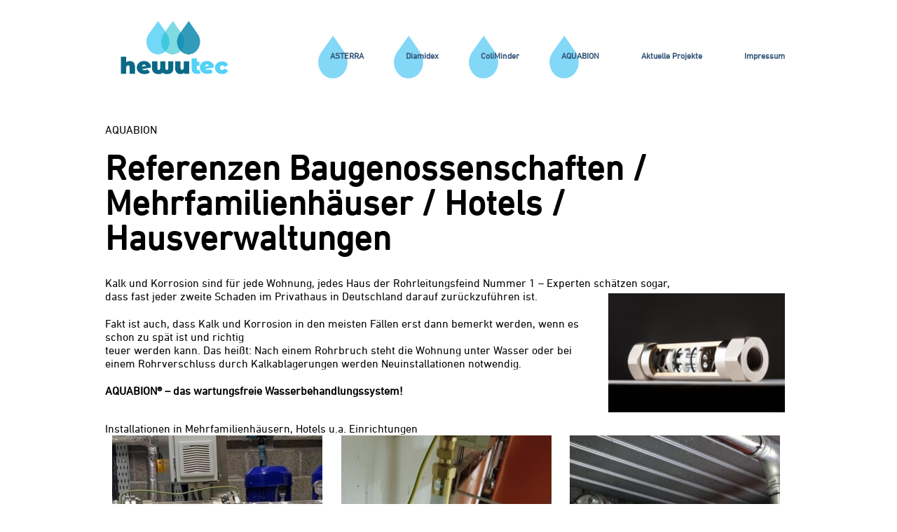

--- FILE ---
content_type: text/html; charset=UTF-8
request_url: https://hewu-tec.de/referenzen/aquabion/baugenossenschaften/
body_size: 31793
content:
<!DOCTYPE html>
<html lang="en">
<head>
	<meta charset="UTF-8">
	<meta http-equiv="X-UA-Compatible" content="IE=edge">
	<meta name='viewport' content='width=device-width, initial-scale=1, maximum-scale=1, user-scalable=no' /> 
	
	<meta name='robots' content='index, follow, max-image-preview:large, max-snippet:-1, max-video-preview:-1' />
	<style>img:is([sizes="auto" i], [sizes^="auto," i]) { contain-intrinsic-size: 3000px 1500px }</style>
	
	<!-- This site is optimized with the Yoast SEO plugin v26.8 - https://yoast.com/product/yoast-seo-wordpress/ -->
	<title>Kalk- und Korrosionsschutz in der Wohnungswirtschaft - Referenzen - Hewutec</title>
	<meta name="description" content="Beispiele von installierten AQUABION in der Wohnungswirtschaft. Schutz des Kaltwassersystems bzw. des Warmwasserspeichersystems." />
	<link rel="canonical" href="https://hewu-tec.de/referenzen/aquabion/baugenossenschaften/" />
	<meta property="og:locale" content="de_DE" />
	<meta property="og:type" content="article" />
	<meta property="og:title" content="Kalk- und Korrosionsschutz in der Wohnungswirtschaft - Referenzen - Hewutec" />
	<meta property="og:description" content="Beispiele von installierten AQUABION in der Wohnungswirtschaft. Schutz des Kaltwassersystems bzw. des Warmwasserspeichersystems." />
	<meta property="og:url" content="https://hewu-tec.de/referenzen/aquabion/baugenossenschaften/" />
	<meta property="og:site_name" content="Hewutec" />
	<meta property="article:modified_time" content="2024-11-17T16:15:40+00:00" />
	<meta property="og:image" content="https://hewu-tec.de/wp-content/uploads/2021/10/aquabion-300x198.png" />
	<meta name="twitter:card" content="summary_large_image" />
	<meta name="twitter:label1" content="Geschätzte Lesezeit" />
	<meta name="twitter:data1" content="4 Minuten" />
	<script type="application/ld+json" class="yoast-schema-graph">{"@context":"https://schema.org","@graph":[{"@type":"WebPage","@id":"https://hewu-tec.de/referenzen/aquabion/baugenossenschaften/","url":"https://hewu-tec.de/referenzen/aquabion/baugenossenschaften/","name":"Kalk- und Korrosionsschutz in der Wohnungswirtschaft - Referenzen - Hewutec","isPartOf":{"@id":"https://hewu-tec.de/#website"},"primaryImageOfPage":{"@id":"https://hewu-tec.de/referenzen/aquabion/baugenossenschaften/#primaryimage"},"image":{"@id":"https://hewu-tec.de/referenzen/aquabion/baugenossenschaften/#primaryimage"},"thumbnailUrl":"https://hewu-tec.de/wp-content/uploads/2021/10/aquabion-300x198.png","datePublished":"2022-02-18T10:31:50+00:00","dateModified":"2024-11-17T16:15:40+00:00","description":"Beispiele von installierten AQUABION in der Wohnungswirtschaft. Schutz des Kaltwassersystems bzw. des Warmwasserspeichersystems.","breadcrumb":{"@id":"https://hewu-tec.de/referenzen/aquabion/baugenossenschaften/#breadcrumb"},"inLanguage":"de","potentialAction":[{"@type":"ReadAction","target":["https://hewu-tec.de/referenzen/aquabion/baugenossenschaften/"]}]},{"@type":"ImageObject","inLanguage":"de","@id":"https://hewu-tec.de/referenzen/aquabion/baugenossenschaften/#primaryimage","url":"https://hewu-tec.de/wp-content/uploads/2021/10/aquabion.png","contentUrl":"https://hewu-tec.de/wp-content/uploads/2021/10/aquabion.png","width":498,"height":329},{"@type":"BreadcrumbList","@id":"https://hewu-tec.de/referenzen/aquabion/baugenossenschaften/#breadcrumb","itemListElement":[{"@type":"ListItem","position":1,"name":"Startseite","item":"https://hewu-tec.de/"},{"@type":"ListItem","position":2,"name":"Referenzen","item":"https://hewu-tec.de/referenzen/"},{"@type":"ListItem","position":3,"name":"AQUABION","item":"https://hewu-tec.de/referenzen/aquabion/"},{"@type":"ListItem","position":4,"name":"AQUABION/Referenzen/Aquabion/Baugenossenschaften"}]},{"@type":"WebSite","@id":"https://hewu-tec.de/#website","url":"https://hewu-tec.de/","name":"Hewutec","description":"Umweltfreundliche Wassertechnologien","publisher":{"@id":"https://hewu-tec.de/#organization"},"potentialAction":[{"@type":"SearchAction","target":{"@type":"EntryPoint","urlTemplate":"https://hewu-tec.de/?s={search_term_string}"},"query-input":{"@type":"PropertyValueSpecification","valueRequired":true,"valueName":"search_term_string"}}],"inLanguage":"de"},{"@type":"Organization","@id":"https://hewu-tec.de/#organization","name":"Hewutec","url":"https://hewu-tec.de/","logo":{"@type":"ImageObject","inLanguage":"de","@id":"https://hewu-tec.de/#/schema/logo/image/","url":"https://hewu-tec.de/wp-content/uploads/2021/07/Group-1101@2x.svg","contentUrl":"https://hewu-tec.de/wp-content/uploads/2021/07/Group-1101@2x.svg","width":800,"height":345,"caption":"Hewutec"},"image":{"@id":"https://hewu-tec.de/#/schema/logo/image/"},"sameAs":["https://www.hewu-tec.de"]}]}</script>
	<!-- / Yoast SEO plugin. -->


<link rel='dns-prefetch' href='//code.jquery.com' />
<link rel='dns-prefetch' href='//www.googletagmanager.com' />
<link rel='dns-prefetch' href='//fonts.googleapis.com' />
<link rel='dns-prefetch' href='//use.fontawesome.com' />
<script type="text/javascript">
/* <![CDATA[ */
window._wpemojiSettings = {"baseUrl":"https:\/\/s.w.org\/images\/core\/emoji\/16.0.1\/72x72\/","ext":".png","svgUrl":"https:\/\/s.w.org\/images\/core\/emoji\/16.0.1\/svg\/","svgExt":".svg","source":{"concatemoji":"https:\/\/hewu-tec.de\/wp-includes\/js\/wp-emoji-release.min.js?ver=7e1dd35dbb883ae5c160a99e19c5850f"}};
/*! This file is auto-generated */
!function(s,n){var o,i,e;function c(e){try{var t={supportTests:e,timestamp:(new Date).valueOf()};sessionStorage.setItem(o,JSON.stringify(t))}catch(e){}}function p(e,t,n){e.clearRect(0,0,e.canvas.width,e.canvas.height),e.fillText(t,0,0);var t=new Uint32Array(e.getImageData(0,0,e.canvas.width,e.canvas.height).data),a=(e.clearRect(0,0,e.canvas.width,e.canvas.height),e.fillText(n,0,0),new Uint32Array(e.getImageData(0,0,e.canvas.width,e.canvas.height).data));return t.every(function(e,t){return e===a[t]})}function u(e,t){e.clearRect(0,0,e.canvas.width,e.canvas.height),e.fillText(t,0,0);for(var n=e.getImageData(16,16,1,1),a=0;a<n.data.length;a++)if(0!==n.data[a])return!1;return!0}function f(e,t,n,a){switch(t){case"flag":return n(e,"\ud83c\udff3\ufe0f\u200d\u26a7\ufe0f","\ud83c\udff3\ufe0f\u200b\u26a7\ufe0f")?!1:!n(e,"\ud83c\udde8\ud83c\uddf6","\ud83c\udde8\u200b\ud83c\uddf6")&&!n(e,"\ud83c\udff4\udb40\udc67\udb40\udc62\udb40\udc65\udb40\udc6e\udb40\udc67\udb40\udc7f","\ud83c\udff4\u200b\udb40\udc67\u200b\udb40\udc62\u200b\udb40\udc65\u200b\udb40\udc6e\u200b\udb40\udc67\u200b\udb40\udc7f");case"emoji":return!a(e,"\ud83e\udedf")}return!1}function g(e,t,n,a){var r="undefined"!=typeof WorkerGlobalScope&&self instanceof WorkerGlobalScope?new OffscreenCanvas(300,150):s.createElement("canvas"),o=r.getContext("2d",{willReadFrequently:!0}),i=(o.textBaseline="top",o.font="600 32px Arial",{});return e.forEach(function(e){i[e]=t(o,e,n,a)}),i}function t(e){var t=s.createElement("script");t.src=e,t.defer=!0,s.head.appendChild(t)}"undefined"!=typeof Promise&&(o="wpEmojiSettingsSupports",i=["flag","emoji"],n.supports={everything:!0,everythingExceptFlag:!0},e=new Promise(function(e){s.addEventListener("DOMContentLoaded",e,{once:!0})}),new Promise(function(t){var n=function(){try{var e=JSON.parse(sessionStorage.getItem(o));if("object"==typeof e&&"number"==typeof e.timestamp&&(new Date).valueOf()<e.timestamp+604800&&"object"==typeof e.supportTests)return e.supportTests}catch(e){}return null}();if(!n){if("undefined"!=typeof Worker&&"undefined"!=typeof OffscreenCanvas&&"undefined"!=typeof URL&&URL.createObjectURL&&"undefined"!=typeof Blob)try{var e="postMessage("+g.toString()+"("+[JSON.stringify(i),f.toString(),p.toString(),u.toString()].join(",")+"));",a=new Blob([e],{type:"text/javascript"}),r=new Worker(URL.createObjectURL(a),{name:"wpTestEmojiSupports"});return void(r.onmessage=function(e){c(n=e.data),r.terminate(),t(n)})}catch(e){}c(n=g(i,f,p,u))}t(n)}).then(function(e){for(var t in e)n.supports[t]=e[t],n.supports.everything=n.supports.everything&&n.supports[t],"flag"!==t&&(n.supports.everythingExceptFlag=n.supports.everythingExceptFlag&&n.supports[t]);n.supports.everythingExceptFlag=n.supports.everythingExceptFlag&&!n.supports.flag,n.DOMReady=!1,n.readyCallback=function(){n.DOMReady=!0}}).then(function(){return e}).then(function(){var e;n.supports.everything||(n.readyCallback(),(e=n.source||{}).concatemoji?t(e.concatemoji):e.wpemoji&&e.twemoji&&(t(e.twemoji),t(e.wpemoji)))}))}((window,document),window._wpemojiSettings);
/* ]]> */
</script>
<style id='wp-emoji-styles-inline-css' type='text/css'>

	img.wp-smiley, img.emoji {
		display: inline !important;
		border: none !important;
		box-shadow: none !important;
		height: 1em !important;
		width: 1em !important;
		margin: 0 0.07em !important;
		vertical-align: -0.1em !important;
		background: none !important;
		padding: 0 !important;
	}
</style>
<link rel='stylesheet' id='font-opensans-css' href='https://fonts.googleapis.com/css2?family=Montserrat%3Awght%40300%3B400%3B500%3B700%3B900&#038;ver=6.8.3' type='text/css' media='all' />
<link rel='stylesheet' id='stylesheet-css' href='https://hewu-tec.de/wp-content/themes/hewutec/style.css?ver=7e1dd35dbb883ae5c160a99e19c5850f' type='text/css' media='all' />
<link rel='stylesheet' id='font_awesome-css' href='https://use.fontawesome.com/releases/v5.0.1/css/all.css?ver=7e1dd35dbb883ae5c160a99e19c5850f' type='text/css' media='all' />
<link rel='stylesheet' id='js_composer_front-css' href='https://hewu-tec.de/wp-content/plugins/js_composer/assets/css/js_composer.min.css?ver=8.5' type='text/css' media='all' />
<script type="text/javascript" async src="https://hewu-tec.de/wp-content/plugins/burst-statistics/assets/js/timeme/timeme.min.js?ver=1769158738" id="burst-timeme-js"></script>
<script type="text/javascript" async src="https://hewu-tec.de/wp-content/uploads/burst/js/burst.min.js?ver=1769400575" id="burst-js"></script>
<script type="text/javascript" src="https://code.jquery.com/jquery-2.1.3.min.js?ver=7e1dd35dbb883ae5c160a99e19c5850f" id="jquery-v-2-js"></script>
<script type="text/javascript" src="https://hewu-tec.de/wp-content/themes/hewutec/custom.js?ver=7e1dd35dbb883ae5c160a99e19c5850f" id="customjs-js"></script>

<!-- Google Tag (gtac.js) durch Site-Kit hinzugefügt -->
<!-- Von Site Kit hinzugefügtes Google-Analytics-Snippet -->
<script type="text/javascript" src="https://www.googletagmanager.com/gtag/js?id=G-S3BC65D40X" id="google_gtagjs-js" async></script>
<script type="text/javascript" id="google_gtagjs-js-after">
/* <![CDATA[ */
window.dataLayer = window.dataLayer || [];function gtag(){dataLayer.push(arguments);}
gtag("set","linker",{"domains":["hewu-tec.de"]});
gtag("js", new Date());
gtag("set", "developer_id.dZTNiMT", true);
gtag("config", "G-S3BC65D40X");
/* ]]> */
</script>
<script></script><link rel="https://api.w.org/" href="https://hewu-tec.de/wp-json/" /><link rel="alternate" title="JSON" type="application/json" href="https://hewu-tec.de/wp-json/wp/v2/pages/1282" /><link rel="EditURI" type="application/rsd+xml" title="RSD" href="https://hewu-tec.de/xmlrpc.php?rsd" />
<link rel="alternate" title="oEmbed (JSON)" type="application/json+oembed" href="https://hewu-tec.de/wp-json/oembed/1.0/embed?url=https%3A%2F%2Fhewu-tec.de%2Freferenzen%2Faquabion%2Fbaugenossenschaften%2F" />
<link rel="alternate" title="oEmbed (XML)" type="text/xml+oembed" href="https://hewu-tec.de/wp-json/oembed/1.0/embed?url=https%3A%2F%2Fhewu-tec.de%2Freferenzen%2Faquabion%2Fbaugenossenschaften%2F&#038;format=xml" />
<meta name="generator" content="Site Kit by Google 1.170.0" /><meta name="generator" content="Powered by WPBakery Page Builder - drag and drop page builder for WordPress."/>
<link rel="icon" href="https://hewu-tec.de/wp-content/uploads/2021/09/cropped-hewutec512-32x32.gif" sizes="32x32" />
<link rel="icon" href="https://hewu-tec.de/wp-content/uploads/2021/09/cropped-hewutec512-192x192.gif" sizes="192x192" />
<link rel="apple-touch-icon" href="https://hewu-tec.de/wp-content/uploads/2021/09/cropped-hewutec512-180x180.gif" />
<meta name="msapplication-TileImage" content="https://hewu-tec.de/wp-content/uploads/2021/09/cropped-hewutec512-270x270.gif" />
<noscript><style> .wpb_animate_when_almost_visible { opacity: 1; }</style></noscript></head>
<body data-rsssl=1 class="wp-singular page-template-default page page-id-1282 page-child parent-pageid-980 wp-theme-hewutec sp-easy-accordion-enabled wpb-js-composer js-comp-ver-8.5 vc_responsive" data-burst_id="1282" data-burst_type="page">
	<header class="masthead">
		<div class="content-center">
			<div class="logocontainer">
				<div class="logo_container"><a href="https://hewu-tec.de"><img src="https://hewu-tec.de/wp-content/uploads/2021/07/Group-1101@2x.svg" class="websitelogo" alt="Hewutec" /></a></div>			</div>
			<div class="menu_container">
				<div class="cont--close">
					<span></span><span></span>
				</div>
				<div class="menu-header-menu-container"><ul id="menu-header-menu" class="menu"><li id="menu-item-2615" class="menu-item menu-item-type-post_type menu-item-object-page menu-item-has-children menu-item-2615"><a href="https://hewu-tec.de/asterra-details/">ASTERRA</a>
<div class='sub-menu-wrap'><ul class='sub-menu'>
	<li id="menu-item-2619" class="menu-item menu-item-type-post_type menu-item-object-page menu-item-2619"><a href="https://hewu-tec.de/asterra-details/asterra-im-video/">… im Video</a></li>
	<li id="menu-item-2751" class="menu-item menu-item-type-post_type menu-item-object-page menu-item-2751"><a href="https://hewu-tec.de/asterra-details/case-studys/">Case Studys</a></li>
	<li id="menu-item-2669" class="menu-item menu-item-type-post_type menu-item-object-page menu-item-2669"><a href="https://hewu-tec.de/asterra-details/lecksuche/">Lecksuche</a></li>
	<li id="menu-item-2691" class="menu-item menu-item-type-post_type menu-item-object-page menu-item-2691"><a href="https://hewu-tec.de/asterra-details/presse-news/">Presse &#038; News</a></li>
<svg xmlns="http://www.w3.org/2000/svg" width="42.326" height="61.933" viewBox="0 0 42.326 61.933"><defs><style>.a{opacity:0.55;}.b{fill:#1fb8f1;}</style></defs><g class="a" transform="translate(0 286.21)"><g transform="translate(0 -286.21)"><g transform="translate(0 0)"><path class="b" d="M-137.477-86.9h.085l-16.54-24-17.231,24h.085a25.275,25.275,0,0,0-4.362,14.345c0,13.029,9.475,23.591,21.163,23.591s21.163-10.562,21.163-23.591A25.275,25.275,0,0,0-137.477-86.9" transform="translate(175.441 110.895)"/></g></g></g></svg></ul></div>
</li>
<li id="menu-item-3180" class="menu-item menu-item-type-post_type menu-item-object-page menu-item-has-children menu-item-3180"><a href="https://hewu-tec.de/diamidex/">Diamidex</a>
<div class='sub-menu-wrap'><ul class='sub-menu'>
	<li id="menu-item-3201" class="menu-item menu-item-type-post_type menu-item-object-page menu-item-3201"><a href="https://hewu-tec.de/diamidex/loesungen/">Lösungen</a></li>
<svg xmlns="http://www.w3.org/2000/svg" width="42.326" height="61.933" viewBox="0 0 42.326 61.933"><defs><style>.a{opacity:0.55;}.b{fill:#1fb8f1;}</style></defs><g class="a" transform="translate(0 286.21)"><g transform="translate(0 -286.21)"><g transform="translate(0 0)"><path class="b" d="M-137.477-86.9h.085l-16.54-24-17.231,24h.085a25.275,25.275,0,0,0-4.362,14.345c0,13.029,9.475,23.591,21.163,23.591s21.163-10.562,21.163-23.591A25.275,25.275,0,0,0-137.477-86.9" transform="translate(175.441 110.895)"/></g></g></g></svg></ul></div>
</li>
<li id="menu-item-2829" class="menu-item menu-item-type-post_type menu-item-object-page menu-item-has-children menu-item-2829"><a href="https://hewu-tec.de/coliminder/">ColiMinder</a>
<div class='sub-menu-wrap'><ul class='sub-menu'>
	<li id="menu-item-2836" class="menu-item menu-item-type-post_type menu-item-object-page menu-item-2836"><a href="https://hewu-tec.de/coliminder/anwendungen/">Anwendungen</a></li>
	<li id="menu-item-3111" class="menu-item menu-item-type-post_type menu-item-object-page menu-item-3111"><a href="https://hewu-tec.de/coliminder/technologie/">Technologie</a></li>
	<li id="menu-item-3155" class="menu-item menu-item-type-post_type menu-item-object-page menu-item-3155"><a href="https://hewu-tec.de/coliminder/produkt/">Produktübersicht</a></li>
<svg xmlns="http://www.w3.org/2000/svg" width="42.326" height="61.933" viewBox="0 0 42.326 61.933"><defs><style>.a{opacity:0.55;}.b{fill:#1fb8f1;}</style></defs><g class="a" transform="translate(0 286.21)"><g transform="translate(0 -286.21)"><g transform="translate(0 0)"><path class="b" d="M-137.477-86.9h.085l-16.54-24-17.231,24h.085a25.275,25.275,0,0,0-4.362,14.345c0,13.029,9.475,23.591,21.163,23.591s21.163-10.562,21.163-23.591A25.275,25.275,0,0,0-137.477-86.9" transform="translate(175.441 110.895)"/></g></g></g></svg></ul></div>
</li>
<li id="menu-item-883" class="menu-item menu-item-type-post_type menu-item-object-page menu-item-has-children menu-item-883"><a href="https://hewu-tec.de/aquabion/">AQUABION</a>
<div class='sub-menu-wrap'><ul class='sub-menu'>
	<li id="menu-item-320" class="menu-item menu-item-type-post_type menu-item-object-page menu-item-320"><a href="https://hewu-tec.de/einsatzbereiche/">Einsatzbereiche</a></li>
	<li id="menu-item-55" class="menu-item menu-item-type-post_type menu-item-object-page current-page-ancestor menu-item-55"><a href="https://hewu-tec.de/referenzen/">Referenzen</a></li>
	<li id="menu-item-1006" class="menu-item menu-item-type-post_type menu-item-object-page menu-item-1006"><a href="https://hewu-tec.de/aquabion/faq/">FAQ</a></li>
<svg xmlns="http://www.w3.org/2000/svg" width="42.326" height="61.933" viewBox="0 0 42.326 61.933"><defs><style>.a{opacity:0.55;}.b{fill:#1fb8f1;}</style></defs><g class="a" transform="translate(0 286.21)"><g transform="translate(0 -286.21)"><g transform="translate(0 0)"><path class="b" d="M-137.477-86.9h.085l-16.54-24-17.231,24h.085a25.275,25.275,0,0,0-4.362,14.345c0,13.029,9.475,23.591,21.163,23.591s21.163-10.562,21.163-23.591A25.275,25.275,0,0,0-137.477-86.9" transform="translate(175.441 110.895)"/></g></g></g></svg></ul></div>
</li>
<li id="menu-item-2786" class="menu-item menu-item-type-post_type menu-item-object-page menu-item-2786"><a href="https://hewu-tec.de/aktuelle-projekte/">Aktuelle Projekte</a></li>
<li id="menu-item-2733" class="menu-item menu-item-type-post_type menu-item-object-page menu-item-2733"><a href="https://hewu-tec.de/impressum/">Impressum</a></li>
</ul></div>			</div>
			<div class="strip--wrap" style="display:none;">
				<span></span><span></span><span></span>
			</div>
		</div>
		<!-- Global site tag (gtag.js) - Google Analytics -->
<script async src="https://www.googletagmanager.com/gtag/js?id=UA-221755313-1">
</script>
<script>
  window.dataLayer = window.dataLayer || [];
  function gtag(){dataLayer.push(arguments);}
  gtag('js', new Date());

  gtag('config', 'UA-221755313-1');
</script>

		
	</header>
	<div class="content-center">
	<div id="primary" class="patterntop content-area">
	<div class="wpb-content-wrapper"><div data-vc-full-width="true" data-vc-full-width-temp="true" data-vc-full-width-init="false" data-vc-stretch-content="true" class="vc_row wpb_row vc_row-fluid vc_row-no-padding"><div class="wpb_column vc_column_container vc_col-sm-12"><div class="vc_column-inner"><div class="wpb_wrapper"><div class="vc_empty_space"   style="height: 32px"><span class="vc_empty_space_inner"></span></div></div></div></div></div><div class="vc_row-full-width vc_clearfix"></div><div class="vc_row wpb_row vc_row-fluid"><div class="wpb_column vc_column_container vc_col-sm-12"><div class="vc_column-inner"><div class="wpb_wrapper"><div class="vc_empty_space"   style="height: 10px"><span class="vc_empty_space_inner"></span></div>
	<div class="wpb_text_column wpb_content_element" >
		<div class="wpb_wrapper">
			<p><span style="color: #000000;">AQUABION</span></p>
<h1><span style="color: #000000;">Referenzen Baugenossenschaften / Mehrfamilienhäuser / Hotels / Hausverwaltungen</span></h1>
<p><span style="color: #000000;">Kalk und Korrosion sind für jede Wohnung, jedes Haus der Rohrleitungsfeind Nummer 1 – Experten schätzen sogar,<img decoding="async" class="wp-image-649 alignright" src="https://hewu-tec.de/wp-content/uploads/2021/10/aquabion-300x198.png" alt="" width="272" height="180" srcset="https://hewu-tec.de/wp-content/uploads/2021/10/aquabion-300x198.png 300w, https://hewu-tec.de/wp-content/uploads/2021/10/aquabion.png 498w" sizes="(max-width: 272px) 100vw, 272px" /><br />
</span><span style="color: #000000;">dass fast jeder zweite Schaden im Privathaus in Deutschland darauf zurückzuführen ist.</span></p>
<p><span style="color: #000000;">Fakt ist auch, dass Kalk und Korrosion in den meisten Fällen erst dann bemerkt werden, wenn es schon zu spät ist und richtig<br />
</span><span style="color: #000000;">teuer werden kann. Das heißt: Nach einem Rohrbruch steht die Wohnung unter Wasser oder bei einem Rohrverschluss durch Kalkablagerungen werden Neuinstallationen notwendig.</span></p>
<p><span style="color: #000000;"><strong>AQUABION® – das wartungsfreie Wasserbehandlungssystem!</strong></span></p>

		</div>
	</div>
</div></div></div></div><div class="vc_row wpb_row vc_row-fluid"><div class="wpb_column vc_column_container vc_col-sm-12"><div class="vc_column-inner"><div class="wpb_wrapper"><div class="wpb_images_carousel wpb_content_element vc_clearfix wpb_content_element wpb_animate_when_almost_visible wpb_rollIn rollIn"><div class="wpb_wrapper"><h2 class="wpb_heading wpb_gallery_heading">Installationen in Mehrfamilienhäusern, Hotels u.a. Einrichtungen</h2><div id="vc_images-carousel-1-1769407914" data-ride="vc_carousel" data-wrap="true" style="width: 100%;" data-interval="2500" data-auto-height="yes" data-mode="horizontal" data-partial="false" data-per-view="3" data-hide-on-end="false" class="vc_slide vc_images_carousel"><ol class="vc_carousel-indicators"><li data-target="#vc_images-carousel-1-1769407914" data-slide-to="0"></li><li data-target="#vc_images-carousel-1-1769407914" data-slide-to="1"></li><li data-target="#vc_images-carousel-1-1769407914" data-slide-to="2"></li><li data-target="#vc_images-carousel-1-1769407914" data-slide-to="3"></li><li data-target="#vc_images-carousel-1-1769407914" data-slide-to="4"></li><li data-target="#vc_images-carousel-1-1769407914" data-slide-to="5"></li><li data-target="#vc_images-carousel-1-1769407914" data-slide-to="6"></li><li data-target="#vc_images-carousel-1-1769407914" data-slide-to="7"></li><li data-target="#vc_images-carousel-1-1769407914" data-slide-to="8"></li><li data-target="#vc_images-carousel-1-1769407914" data-slide-to="9"></li><li data-target="#vc_images-carousel-1-1769407914" data-slide-to="10"></li><li data-target="#vc_images-carousel-1-1769407914" data-slide-to="11"></li><li data-target="#vc_images-carousel-1-1769407914" data-slide-to="12"></li><li data-target="#vc_images-carousel-1-1769407914" data-slide-to="13"></li></ol><div class="vc_carousel-inner"><div class="vc_carousel-slideline"><div class="vc_carousel-slideline-inner"><div class="vc_item"><div class="vc_inner"><img decoding="async" class="" src="https://hewu-tec.de/wp-content/uploads/2022/03/Hotelinstallation-300x300.png" width="300" height="300" alt="Hotelinstallation" title="Hotelinstallation" loading="lazy" /></div></div><div class="vc_item"><div class="vc_inner"><img decoding="async" class="" src="https://hewu-tec.de/wp-content/uploads/2022/03/Warmwasserspeicherschutz-2-300x300.jpeg" width="300" height="300" alt="Warmwasserspeicherschutz-2" title="Warmwasserspeicherschutz-2" loading="lazy" /></div></div><div class="vc_item"><div class="vc_inner"><img decoding="async" class="" src="https://hewu-tec.de/wp-content/uploads/2022/03/Tower-12-300x300.jpg" width="300" height="300" alt="Tower-12" title="Tower-12" loading="lazy" /></div></div><div class="vc_item"><div class="vc_inner"><img decoding="async" class="" src="https://hewu-tec.de/wp-content/uploads/2022/03/Warmwasserspeicherschutz-1-300x300.jpeg" width="300" height="300" alt="Warmwasserspeicherschutz-1" title="Warmwasserspeicherschutz-1" loading="lazy" /></div></div><div class="vc_item"><div class="vc_inner"><img decoding="async" class="" src="https://hewu-tec.de/wp-content/uploads/2022/03/men-at_work-300x300.png" width="300" height="300" alt="men-at_work" title="men-at_work" loading="lazy" /></div></div><div class="vc_item"><div class="vc_inner"><img decoding="async" class="" src="https://hewu-tec.de/wp-content/uploads/2022/03/Warmwasserspeicherschutz-scaled-300x300.jpg" width="300" height="300" alt="Warmwasserspeicherschutz" title="Warmwasserspeicherschutz" loading="lazy" /></div></div><div class="vc_item"><div class="vc_inner"><img decoding="async" class="" src="https://hewu-tec.de/wp-content/uploads/2022/03/Pufferwasserspeicherschutz-Mehrfamilienhaus-300x300.jpg" width="300" height="300" alt="Pufferwasserspeicherschutz-Mehrfamilienhaus" title="Pufferwasserspeicherschutz-Mehrfamilienhaus" loading="lazy" /></div></div><div class="vc_item"><div class="vc_inner"><img decoding="async" class="" src="https://hewu-tec.de/wp-content/uploads/2022/03/Mehrfamilienhaus-40-Wohneinheiten--300x300.jpg" width="300" height="300" alt="Mehrfamilienhaus-40 Wohneinheiten" title="Mehrfamilienhaus-40 Wohneinheiten" loading="lazy" /></div></div><div class="vc_item"><div class="vc_inner"><img decoding="async" class="" src="https://hewu-tec.de/wp-content/uploads/2022/03/Mehrfamilienhaus_Kaltwassereingang-scaled-300x300.jpg" width="300" height="300" alt="Mehrfamilienhaus_Kaltwassereingang" title="Mehrfamilienhaus_Kaltwassereingang" loading="lazy" /></div></div><div class="vc_item"><div class="vc_inner"><img decoding="async" class="" src="https://hewu-tec.de/wp-content/uploads/2022/03/Mehrfamilienhaus4-300x300.jpeg" width="300" height="300" alt="Mehrfamilienhaus(4)" title="Mehrfamilienhaus(4)" loading="lazy" /></div></div><div class="vc_item"><div class="vc_inner"><img decoding="async" class="" src="https://hewu-tec.de/wp-content/uploads/2022/03/Mehrfamilienhaus_-DN-50-scaled-300x300.jpg" width="300" height="300" alt="Mehrfamilienhaus_ DN 50" title="Mehrfamilienhaus_ DN 50" loading="lazy" /></div></div><div class="vc_item"><div class="vc_inner"><img decoding="async" class="" src="https://hewu-tec.de/wp-content/uploads/2022/03/Mehrfamilienhaus3-scaled-300x300.jpg" width="300" height="300" alt="Mehrfamilienhaus(3)" title="Mehrfamilienhaus(3)" loading="lazy" /></div></div><div class="vc_item"><div class="vc_inner"><img decoding="async" class="" src="https://hewu-tec.de/wp-content/uploads/2022/03/Mehrfamilienhaus2-300x300.jpg" width="300" height="300" alt="Mehrfamilienhaus(2)" title="Mehrfamilienhaus(2)" loading="lazy" /></div></div><div class="vc_item"><div class="vc_inner"><img decoding="async" class="" src="https://hewu-tec.de/wp-content/uploads/2022/03/Hotel-100-Zimmer-300x300.jpg" width="300" height="300" alt="Hotel-100-Zimmer" title="Hotel-100-Zimmer" loading="lazy" /></div></div></div></div></div><a class="vc_left vc_carousel-control" href="#vc_images-carousel-1-1769407914" data-slide="prev"><span class="icon-prev"></span></a><a class="vc_right vc_carousel-control" href="#vc_images-carousel-1-1769407914" data-slide="next"><span class="icon-next"></span></a></div></div></div><div class="vc_empty_space"   style="height: 60px"><span class="vc_empty_space_inner"></span></div></div></div></div></div><div class="vc_row wpb_row vc_row-fluid"><div class="wpb_column vc_column_container vc_col-sm-12"><div class="vc_column-inner"><div class="wpb_wrapper">
	<div class="wpb_text_column wpb_content_element" >
		<div class="wpb_wrapper">
			<p>⇒ <span style="color: #0000ff;"><a style="color: #0000ff;" href="https://hewu-tec.de/produkte/aquabion/">Produktbeschreibung Aquabion</a></span></p>

		</div>
	</div>
</div></div></div></div>
</div>	</div>
</div> <!--  CONTENT CENTER -->
<footer id="colophon" class="site-footer" role="contentinfo">
	<div class="content-center">
		<div class="social-footer">
			 
			<a target="_blank" title="Instagram" href="https://www.instagram.com/hewutec/"><i class="fab fa-instagram"></i></a>
						 
			<a target="_blank" title="Linkedin" href="https://www.linkedin.com/in/hewutec/"><i class="fab fa-linkedin-in"></i></a>
			       </div>
    	<div class="footer--sidebars">
    		<div class="sidebar-1 sidebar">	<div id="block-7" class="widget widget_block">
<h5 class="wp-block-heading">HeWu-Tec</h5>
</div><div id="block-8" class="widget widget_block widget_text">
<p>Im Grund 51</p>
</div><div id="block-9" class="widget widget_block widget_text">
<p>23626 Ratekau</p>
</div><div id="block-10" class="widget widget_block widget_text">
<p>Mob.: <a href="tel:+4915253656542" data-type="tel" data-id="tel:+4915253656542">+49 152 536 565 42</a> </p>
</div><div id="block-11" class="widget widget_block widget_text">
<p>Festnetz: <a href="tel:+4945047088958" data-type="tel" data-id="tel:+4945047088958">+49 4504 70 88 958</a> </p>
</div><div id="block-12" class="widget widget_block widget_text">
<p><a href="mailto:office@hewu-tec.de">office@hewu-tec.de</a></p>
</div></div>
    		<div class="sidebar-2 sidebar">	<div id="nav_menu-2" class="widget widget_nav_menu"><div class="menu-footer-menu-container"><ul id="menu-footer-menu" class="menu"><li id="menu-item-26" class="menu-item menu-item-type-post_type menu-item-object-page menu-item-26"><a href="https://hewu-tec.de/datenschutz/" title="Datenschutz">Datenschutz</a></li>
<li id="menu-item-25" class="menu-item menu-item-type-post_type menu-item-object-page menu-item-25"><a href="https://hewu-tec.de/impressum/" title="Impressum">Impressum</a></li>
<li id="menu-item-2216" class="menu-item menu-item-type-post_type menu-item-object-page menu-item-2216"><a href="https://hewu-tec.de/enzyklopaedie-wasser/" title="Enzyklopädie Wasser">Enzyklopädie Wasser</a></li>
</ul></div></div></div>
    		<div class="sidebar-3 sidebar">	<div id="block-13" class="widget widget_block widget_media_image">
<figure class="wp-block-image size-large"><a href="https://hewu-tec.de"><img loading="lazy" decoding="async" width="305" height="148" src="https://hewu-tec.de/wp-content/uploads/2021/07/Group-954@2x.svg" alt="" class="wp-image-16"/></a></figure>
</div></div>
    	</div>
	</div>
</footer><!-- #colophon -->
</body>
<script type="speculationrules">
{"prefetch":[{"source":"document","where":{"and":[{"href_matches":"\/*"},{"not":{"href_matches":["\/wp-*.php","\/wp-admin\/*","\/wp-content\/uploads\/*","\/wp-content\/*","\/wp-content\/plugins\/*","\/wp-content\/themes\/hewutec\/*","\/*\\?(.+)"]}},{"not":{"selector_matches":"a[rel~=\"nofollow\"]"}},{"not":{"selector_matches":".no-prefetch, .no-prefetch a"}}]},"eagerness":"conservative"}]}
</script>
<link rel='stylesheet' id='vc_carousel_css-css' href='https://hewu-tec.de/wp-content/plugins/js_composer/assets/lib/vc/vc_carousel/css/vc_carousel.min.css?ver=8.5' type='text/css' media='all' />
<link rel='stylesheet' id='vc_animate-css-css' href='https://hewu-tec.de/wp-content/plugins/js_composer/assets/lib/vendor/node_modules/animate.css/animate.min.css?ver=8.5' type='text/css' media='all' />
<script type="text/javascript" src="https://hewu-tec.de/wp-includes/js/jquery/jquery.min.js?ver=3.7.1" id="jquery-core-js"></script>
<script type="text/javascript" src="https://hewu-tec.de/wp-content/plugins/js_composer/assets/js/dist/js_composer_front.min.js?ver=8.5" id="wpb_composer_front_js-js"></script>
<script type="text/javascript" src="https://hewu-tec.de/wp-content/plugins/js_composer/assets/lib/vc/vc_carousel/js/transition.min.js?ver=8.5" id="vc_transition_bootstrap_js-js"></script>
<script type="text/javascript" src="https://hewu-tec.de/wp-content/plugins/js_composer/assets/lib/vc/vc_carousel/js/vc_carousel.min.js?ver=8.5" id="vc_carousel_js-js"></script>
<script type="text/javascript" src="https://hewu-tec.de/wp-content/plugins/js_composer/assets/lib/vc/vc_waypoints/vc-waypoints.min.js?ver=8.5" id="vc_waypoints-js"></script>
<script></script>	

--- FILE ---
content_type: text/css
request_url: https://hewu-tec.de/wp-content/themes/hewutec/style.css?ver=7e1dd35dbb883ae5c160a99e19c5850f
body_size: 24675
content:
/*
Theme Name: Hewutec
Theme URI: Hewutec
Author: ASM
Description: hewutec.com
*/
 
@font-face {
    font-family: "DINNextLTPro-Regular";
    src: url("fonts/DINNextLTPro-Regular.ttf") format("truetype");
}

/* Add your custom styles here... */ 
html, body, div, span, applet, object, iframe,
h1, h2, h3, h4, h5, h6, p, blockquote, pre,
a, abbr, acronym, address, big, cite, code,
del, dfn, em, img, ins, kbd, q, s, samp,
small, strike, strong, sub, sup, tt, var,
b, u, i, center,
dl, dt, dd, ol, ul, li,
fieldset, form, label, legend,
table, caption, tbody, tfoot, thead, tr, th, td,
article, aside, canvas, details, embed, 
figure, figcaption, footer, header, hgroup, 
menu, nav, output, ruby, section, summary,
time, mark, audio, video {
	margin: 0;
	padding: 0;
	border: 0;
	font-size: 100%;
	font: inherit;
	vertical-align: baseline;
}
/* HTML5 display-role reset for older browsers */
article, aside, details, figcaption, figure, 
footer, header, hgroup, menu, nav, section {
	display: block;
}
body { 
	line-height: 1.2;
    font-family: "DINNextLTPro-Regular", 'Montserrat', sans-serif;
}
ul, ol {
	list-style: none;
}
blockquote, q {
	quotes: none;
}
blockquote:before, blockquote:after,
q:before, q:after {
	content: '';
	content: none;
}
table {
	border-collapse: collapse;
	border-spacing: 0;
}
em {	font-style: italic;}
strong{	font-weight:bold;	}
* {
    box-sizing: border-box !important;
    outline: none !important;
}
a {	text-decoration: none; }
p , .wpb_text_column ul , .wpb_text_column ol{margin-bottom:20px;}
img{max-width:100%;}
.alignright, .alignleft , .aligncenter{
	padding: 5px 10px;
}
input[type="text"],
input[type="email"],
input[type="submit"],
textarea,
.contact--fields select,
input[type="tel"] {
    -webkit-appearance: none;
    border-radius: 0;
}

/*Transition Effect*/
a, .sub-menu svg g, .sub-menu li, .sub-menu, .masthead, .sidebar-2.sidebar ul li a::after {
	transition: all 0.3s ease-in-out;
	-webkit-transition: all 0.3s ease-in-out;
	-moz-transition: all 0.3s ease-in-out;
		
}
.alignright{
	float:right;
}
.alignleft{
	float:left;
}
.aligncenter {
	display: block;
	margin-left: auto;
	margin-right: auto;
}
/*Style*/

.landing--wrap #header, .landing--wrap #footer {
	display: none;
}
.landing--page {
	position: fixed;
	top: 0;
	left: 0;
	width: 100%;
	height: 100%;
}
.landing--box {
	position: absolute;
	top: 50%;
	left: 50%;
	transform: translate(-50%, -50%);
}
.landing--box img {
	width: 688px;
}
.landing--box h1 {
	font-size: 50px;
	text-align: center;
	color: #1EBDC8;
	font-weight: 500;
}
.landing--wrap hr {
	display: none;
}

.content-center {
	width: 100%;
	max-width: 1280px;
	margin: auto;
}
.logocontainer img {
	max-width: 200px;
	display: block;
}
.logocontainer {
	display: table;
	width: auto;
	float: left;
}
.masthead {
	display: table;
	width: 100%;
	padding: 30px 0 18px;
}
.menu_container {
	display: table;
	width: auto;
	float: right;
	padding-top: 43px;
}
.menu_container div > ul > li {
	float: left;
	margin-left: 40px;
	position: relative;
}
.menu_container div > ul > li a {
	font-size: 15px;
	font-weight: 900;
	color: #34577B;
	line-height: 1.4;
	padding: 10px;
	z-index: 20;
	position: relative;
}
.sub-menu svg {
	position: absolute;
	top: 0;
	left: 0;
	width: 100%;
	height: 100%;
	z-index: -1;
}
.menu_container div > ul > li:hover .sub-menu {
	padding: 62px 30px 25px;
	width: 210px;
	height: 195px;
	z-index: 9;
}
.sub-menu-wrap {
	position: absolute;
	left: -7px;
	top: -18px;
	padding: 0;
	width: 42px;
	height: 61px;
	display: table;
	z-index: 9;
}
.sub-menu {
	position: absolute;
	top: 0;
	left: 50%;
	transform: translateX(-50%);
	width: 42px;
	height: 61px;
}
.sub-menu li {
	text-align: center;
	opacity: 0;
	visibility: hidden;
	pointer-events: none;
	margin: 0 !important;
	text-align: center;
	width: 100% !important;
}
.menu_container div > ul > li:hover .sub-menu li {
	width: auto;
	height: auto;
	opacity: 1;
	visibility: visible;
	pointer-events: auto;
}
.sub-menu li a {
	color: #fff !important;
	display: table;
	padding: 4px 10px !important;
	width: 100%;
	font-size: 13px !important;
}
.menu_container div > ul > li:hover .sub-menu svg g {
	opacity: 1 !important;
}
footer#colophon {
	background: #1EBDC8 0% 0% no-repeat padding-box;
	padding: 30px 0;
	position: relative;
	display: table;
	width: 100%;
}
.sidebar-1 {
	display: table;
	width: 250px;
	float: left;
}
.footer--sidebars p {
	font-size: 15px;
	color: #fff;
	line-height: 1.2;
	margin-bottom: 0;
	font-weight: 500;
}
.footer--sidebars p a {
	color: #fff;
}
.footer--sidebars h5 {
	font-weight: 900;
	font-size: 15px;
	color: #fff;
	margin-bottom: 2px;
}
.sidebar-1.sidebar div:last-child {
	margin-top: 18px;
}
.sidebar-1.sidebar div:last-child a {
	text-decoration: underline;
}
.sidebar-3.sidebar {
	width: 170px;
	float: right;
	display: table;
}
.sidebar-2.sidebar {
	display: table;
	float: left;
}
.sidebar-2.sidebar > div, .sidebar-3.sidebar > div {
	display: table-cell;
	vertical-align: bottom;
}
.sidebar-2.sidebar ul li a {
	padding: 0 10px;
	font-weight: 900;
	font-size: 15px;
	position: relative;
	color: transparent;
}
.sidebar-2.sidebar ul li {
	float: left;
	margin-right: 40px;
}
.sidebar-3.sidebar img {
	height: auto;
}
.footer--sidebars p a:hover {
	color: #096987;
}
.top_box--box {
	display: table;
	width: 100%;
	background-size: cover;
	background-position: center;
	background-repeat: no-repeat;
	padding: 50px 0 80px;
}
.top_box--left {
	display: table;
	width: calc(100% - 440px);
	float: left;
	padding-right: 290px;
}
.top_box--right {
	display: table;
	width: 440px;
}
.top-left-inner {
	display: table-cell;
	vertical-align: bottom;
}
h1 {
	font-size: 50px;
	color: #fff;
	font-weight: 900;
	line-height: 1;
	margin-bottom: 30px;
}
.top-left-inner p {
	color: #fff;
	font-size: 17px;
	line-height: 1.4;
	font-weight: 500;
}
.each-c-box {
	background: rgba(255,255,255,0.8);
	border-radius: 40px;
	padding: 30px 30px 18px 40px;
	margin-bottom: 15px;
	display: table;
}
.content-c-tab {
	display: table;
	float: right;
	width: 65%;
}
.content--bg {
	display: table;
	float: left;
	width: 30%;
	margin-right: 5%;
	background-size: contain;
	background-position: center;
	background-repeat: no-repeat;
}
.content-c-tab p strong {
	font-weight: 900;
}
.content-c-tab p {
	color: #34577B;
	font-size: 15px;
	font-weight: 500;
	margin-bottom: 10px;
}
.content-c-tab a {
	display: block;
	float: right;
	font-size: 15px;
	color: #34577B;
	font-weight: 900;
	line-height: 1;
}
.small-content-center {
	width: 840px;
	margin: auto;
}
.drops--box:first-child {
	margin-top: 85px;
}
.drops--box {
	margin-top: 50px;
	display: table;
	width: 100%;
}
.drops--box:last-child {
	margin-bottom: 85px;
}
.each-drop-box {
	width: 36%;
	float: left;
	margin-left: -4%;
}
.drop--bg {
	display: table;
	width: 100%;
	background-size: contain;
	background-position: center;
	background-repeat: no-repeat;
	padding: 120px 85px 35px;
	text-align: center;
}
.each-drop-box h2 {
	color: #34577B;
	font-size: 25px;
	text-align: center;
	line-height: 1;
	font-weight: 900;
	max-width: 200px;
	margin: auto;
	margin-bottom: 20px;
}
.content-drop-tab p, .content-drop-tab a {
	color: #fff;
	font-size: 15px;
	line-height: 1.9;
	margin-bottom: 0;
	font-weight: 700;
}
.content-drop-tab a {
	margin-bottom: 20px;
	display: table;
	width: 100%;
}
.drop--bg img {
	display: table;
	width: 100%;
}
.only-image .drop-img-wrap {
	display: table-cell;
	width: 100%;
	vertical-align: middle;
	min-width: 100%;
}
.content-drop-tab a:hover {
	color: #34577B;
}
.img-box-section {
	background: transparent linear-gradient(90deg, #1FB8F1 0%, #1EBDC8 32%, #1282A9 67%, #34577B 100%) 0% 0% no-repeat padding-box;
	border-radius: 40px;
	padding: 30px 80px;
	margin-bottom: 85px;
	display: table;
	width: 100%;
}
.img-box-img {
	width: 18%;
	float: left;
	background-size: contain;
	background-position: center;
	background-repeat: no-repeat;
	margin-right: 7%;
}
.img-box-cont {
	width: 75%;
	float: right;
}
h3 {
	font-size: 50px;
	color: #fff;
	font-weight: 900;
	margin-bottom: 30px;
	line-height: 1;
}
h4 {
	font-size: 25px;
	color: #fff;
	font-weight: 900;
	margin-bottom: 15px;
}
.img-box-cont p {
	font-size: 15px;
	color: #fff;
	font-weight: 500;
	margin-bottom: 15px;
}
.masthead.fixed {
	position: fixed;
	top: 0;
	z-index: 99;
	background-color: #fff;
	-webkit-box-shadow: 0px 0px 5px 0px rgba(0,0,0,0.75);
	-moz-box-shadow: 0px 0px 5px 0px rgba(0,0,0,0.75);
	box-shadow: 0px 0px 5px 0px rgba(0,0,0,0.75);
	padding: 20px 0 8px;
}
.content-c-tab a:hover {
	color: #83d7f7;
}
.landing--wrap header, .landing--wrap footer {
	display: none !important;
}
.kalk--box {
	display: table;
	width: 100%;
	background: transparent linear-gradient(90deg, #1FB8F1 0%, #1EBDC8 32%, #1282A9 75%, #34577B 100%) 0% 0% no-repeat padding-box;
	padding: 80px 0 70px;
}
.kalk--box h1 {
	margin-bottom: 45px;
}
.each-k-box {
	display: table;
	width: 100%;
	margin-bottom: 17px;
}
.content-k-bg {
	width: 21%;
	margin-right: 2%;
	min-height: 168px;
	background-size: cover;
	background-position: center;
	background-repeat: no-repeat;
	border-radius: 40px;
	float: left;
	display: table;
}
.content-k-tab {
	display: table;
	width: 77%;
	float: left;
	padding-top: 10px;
}
.content-k-tab h2 {
	font-size: 25px;
	color: #fff;
	font-weight: 900;
	margin-bottom: 20px;
}
.content-k-tab p {
	font-size: 15px;
	color: #fff;
}
.kalk-img-cont-section {
	display: table;
	width: 100%;
	padding: 90px 0 80px;
	position: relative;
}
.kalk-img-cont-section > div:first-child {
	margin-right: 2%;
}
.kalk-img-cont-section > div {
	width: 49%;
	float: left;
}
.kalk-img-cont h3 {
	color: #34577B;
	font-size: 25px;
	margin-bottom: 20px;
}
.kalk-img-cont p {
	font-size: 15px;
	line-height: 1.4;
	color: #34577B;
	margin-bottom: 15px;
	font-weight: 500;
}
.kalk-img-cont {
	padding-top: 15px;
}
.kalk-vid-img video {
	width: 100%;
	height: auto !important;
	border-radius: 40px;
}
.kalk-blue-section {
	display: table;
	width: 100%;
	background-color: rgba(31, 184, 241, 0.65);
	border-radius: 40px;
	padding: 50px 50px 65px;
	position: relative;
}
.kalk-blue-imgs {
	display: table;
	width: 100%;
}
.kalk-blue-imgs img {
	height: 280px;
	width: auto;
	margin-right: 20px;
}
.kalk-blue-imgs {
	display: table;
	width: 100%;
	margin-bottom: 35px;
}
.kalk-blue-cont h3 {
	font-size: 25px;
	margin-bottom: 25px;
}
.kalk-blue-cont p {
	font-size: 15px;
	color: #fff;
	line-height: 1.4;
	margin-bottom: 20px;
}
.info-img-cont-section {
	display: table;
	width: 100%;
	background-color: rgba(30, 189, 200, 0.6);
	padding: 90px 0 120px;
}
.info-img-cont {
	display: table;
	width: 65%;
	float: left;
}
.info-vid-img {
	width: 35%;
	float: left;
	display: table;
}
.info-vid-img img {
	width: 100%;
	height: auto;
	display: block;
}
.info-img-inner {
	display: table-cell;
	vertical-align: bottom;
	padding-left: 20px;
}
.info-img-inner h4 {
	font-size: 15px;
	margin-bottom: 20px;
}
.info-img-cont p, .info-img-cont a {
	font-size: 15px;
	color: #fff;
}
.info-img-cont a {
	text-decoration: underline;
}
.sidebar-2.sidebar ul li a::after {
	content: attr(title);
	position: absolute;
	left: 10px;
	top: 0;
	color: #fff;
	font-size: 15px;
}
.sidebar-2.sidebar ul li a:hover::after {
	font-size: 14px;
}
.blog--wrap {
	display: table;
	width: 100%;
	padding: 75px 0 70px;
}
.blog--wrap img {
	position: absolute;
	top: 0;
	width: 100%;
	z-index: -1;
	left: 0;
	display: block;
}
.blog--wrap h1 {
	margin-bottom: 152px;
}
.alphabet--drops {
	display: table;
	width: 100%;
	text-align: center;
	margin-bottom: 55px;
}
.each--drop {
	width: 64px;
	margin-right: 3px;
	margin-left: 3px;
	display: inline-block;
	position: relative;
	text-align: center;
	color: #fff;
	font-size: 40px;
	font-weight: 900;
	text-transform: uppercase;
	padding-top: 40px;
	margin-bottom: 15px;
	cursor: pointer;
}
.each--drop svg {
	position: absolute;
	z-index: -1;
	bottom: -10px;
	width: 100%;
	left: 50%;
	transform: translateX(-50%);
	height: 100%;
}
.parent--list {
	columns: 3;
	-webkit-columns: 3;
	-moz-columns: 3;
}
.parent--list h3 a{
	color: #34577B;
}
.parent--list h3 {
	font-size: 12px;
	color: #34577B;
	font-weight: 900;
	margin-bottom: 3px;
	line-height: 1.4;
	position: relative;
}
.parent--list h3::before {
	content: '';
	position: absolute;
	top: 7px;
	left: -6px;
	width: 4px;
	height: 4px;
	background-color: #34577B;
	border-radius: 50%;
}
.parent--list .no--child h3, .parent--list .child--list h3 {
	font-weight: 500;
}
.parent--list .child--list h3::before {
	height: 1px;
	border-radius: 0;
}
.parent--list .no--child h3::before {
	width: 2px;
	height: 2px;
}
.parent--list li h3.hide {
	display: none;
}
.parent--list li h3.show {
	display: block;
}
.single-post-page {
	display: table;
	width: 100%;
	background-size: cover;
	background-position: top center;
	background-repeat: no-repeat;
	background-image: url('images/single(1).png');
	padding: 105px 0 200px;
}
.single-post-page h1 {
	font-size: 23px;
	color: #34577B;
	margin-bottom: 25px;
}
.single-blog-text {
	font-size: 15px;
	color: #4C7B8F;
	line-height: 1.4;
}
.post-cont-inner svg {
	position: absolute;
	top: -80px;
	left: -50px;
	height: 267px;
	width: 182px;
	z-index: -1;
}
.post-cont-inner {
	position: relative;
}
.drops--inner {
	position: relative;
	right: -30px;
}
.child--list {
	padding-left: 10px;
}
.each--drop:hover svg path {
	fill: #096987 !important;
}
.single-post-page .content-center {
	max-width: 760px;
}
.each--drop.active svg path {
	fill: #096987 !important;
}

.social-footer a {
	color: #fff;
}
.social-footer a {
	margin-right: 12px;
}
.social-footer {
	margin-bottom: 10px;
}
.social-footer a i {
	font-size: 20px;
}

/*Responsive*/

@media(max-width:1400px){
	.content-center {max-width: 980px;}
	.menu_container div > ul > li a {font-size: 12px;}
	.menu_container {padding-top: 39px;}
	.top-left-inner p {font-size: 12px;}
	.content-c-tab p {font-size: 12px;line-height: 1.15;margin-bottom: 7px;}
	.top_box--left {width: calc(100% - 406px);padding-right: 156px;}
	.top_box--right {width: 406px;}
	.content-c-tab a {font-size: 12px;}
	.each-c-box {border-radius: 40px;padding: 30px 30px 12px 40px;margin-bottom: 15px;}
	.each-drop-box h2 {font-size: 20px;max-width: 200px;margin: auto;margin-bottom: 10px;}
	.small-content-center {width: 735px;}
	.content-drop-tab p, .content-drop-tab a {font-size: 12px;}
	.drop--bg {padding: 120px 64px 35px;}
	h4 {font-size: 20px;color: #fff;font-weight: 900;margin-bottom: 12px;}
	.img-box-cont p {font-size: 12px;margin-bottom: 13px;}
	.img-box-section {padding: 30px 75px;}
	.img-box-cont {width: 70%;}
	.img-box-img {width: 22%;margin-right: 8%;}
	.sub-menu li a {font-size: 12px !important;}
	.menu_container div > ul > li:hover .sub-menu {padding: 50px 27px 22px;width: 200px;height: 180px;}
	.footer--sidebars h5 {font-size: 12px;margin-bottom: 2px;}
	.footer--sidebars p {font-size: 12px;}
	.sidebar-2.sidebar ul li a {font-size: 12px;}
	.sidebar-2.sidebar ul li a::after {font-size: 12px;}
	.sidebar-2.sidebar ul li a:hover::after {font-size: 11.5px;}
	.info-img-inner h4 {font-size: 12px;margin-bottom: 17px;line-height: 1.4;}
	.info-img-cont p, .info-img-cont a {font-size: 12px;color: #fff;}
	.info-vid-img {width: 34%;}
	.info-img-cont {width: 66%;}
	
	.content-k-tab h2 {font-size: 20px;margin-bottom: 17px;}
	.content-k-tab p {font-size: 12px;}
	.content-k-tab {width: 71%;padding-top: 10px;}
	.content-k-bg {width: 27%;margin-right: 2%;min-height: 168px;border-radius: 30px;float: left;display: table;}
	.kalk-img-cont h3 {font-size: 20px;margin-bottom: 17px;}
	.kalk-img-cont p {font-size: 12px;margin-bottom: 15px;}
	.kalk-img-cont-section {padding: 90px 0 40px;}
	.kalk-blue-imgs img {height: 220px;margin-right: 20px;}
	.kalk-blue-cont h3 {font-size: 20px;margin-bottom: 20px;}
	.kalk-blue-cont p {font-size: 12px;margin-bottom: 20px;}
	.kalk-img-cont {padding-top: 8px;}
	
	.single-post-page h1 {font-size: 20px;margin-bottom: 18px;}
	.single-blog-text {font-size: 12px;line-height: 1.4;}
}
@media(max-width:1279px){
	.logocontainer img {max-width: 150px;display: block;}
	.masthead {padding: 20px 0 15px;}
	.menu_container {padding-top: 29px;}
	.content-center {max-width: 860px;}
	.top_box--left {width: calc(100% - 406px);padding-right: 84px;}
	.top_box--box {padding: 30px 0 40px;}
	h1 {font-size: 40px;margin-bottom: 20px;}
	.each-c-box {border-radius: 30px;padding: 20px 20px 12px 30px;margin-bottom: 10px;}
	.content-c-tab {width: 70%;}
	.content--bg {width: 25%;margin-right: 5%;}
	.drops--box:first-child {margin-top: 55px;}
	.each-drop-box h2 {font-size: 18px;max-width: 200px;margin-bottom: 5px;}
	.drop--bg {padding: 100px 73px 25px;}
	.fixed .menu_container {padding-top: 25px;}
	h3 {font-size: 40px;margin-bottom: 20px;}
	.img-box-section {padding: 20px 45px;}
	.img-box-section {margin-bottom: 45px;}
	.sidebar-3.sidebar {width: 140px;}
	.sidebar-1.sidebar div:last-child {margin-top: 10px;}
	.sidebar-2.sidebar ul li {margin-right: 20px;}
	footer#colophon {padding: 20px 0;}
	.landing--box h1 {font-size: 40px;}
	
	.info-img-cont-section {padding: 70px 0 100px;}
	.kalk--box {padding: 60px 0 50px;}
	.kalk--box h1 {margin-bottom: 35px;}
	.kalk-img-cont-section {padding: 50px 0 20px;}
	.kalk-blue-section {border-radius: 30px;padding: 30px 30px 40px;}
	.kalk-blue-imgs img {height: 200px;margin-right: 15px;}
	.kalk-vid-img video {border-radius: 30px;}
	
	.blog--wrap {padding: 55px 0 50px;}
	.blog--wrap h1 {margin-bottom: 100px;}
	.each--drop {width: 52px;margin-right: 3px;margin-left: 3px;font-size: 35px;padding-top: 34px;margin-bottom: 13px;cursor: pointer;}
}
@media(max-width:1023px){
	
	.content-center {max-width: 90%;}
	.menu-header-menu-container {position: absolute;top: 50%;transform: translateY(-50%);}
	.menu_container {position: fixed;height: 100%;width: 300px;background-color: #fff;z-index: 99;right: -300px;padding: 60px 0;top: 0;	transition: 0.4s all ease-in-out;}
	.strip--wrap span {width: 100%;height: 3px;background-color: #fff;display: table;margin-bottom: 5px;border-radius: 5px;}
	.strip--wrap {display: table !important;float: right;width: 30px;padding-top: 4px;cursor: pointer;margin-top: 11px;}
	.strip--wrap span:first-child {background-color: #339bbb;}
	.strip--wrap span:nth-child(2) {background-color: #73d9f7;}
	.strip--wrap span:last-child {background-color: #7edbe1;}
	body.open_menu {overflow: hidden;}
	.cont--close {position: absolute;top: 50px;right: 20px;width: 30px;display: table;height: 30px;cursor: pointer;}
	.cont--close span:last-child {background-color: #52d2f6;transform: rotate(-45deg) translate(-7px, 6px);-webkit-transform: rotate(-45deg) translate(-7px, 6px);-moz-transform: rotate(-45deg) translate(-7px, 6px);}
	.cont--close span {width: 100%;height: 4px;background-color: #096987;display: table;border-radius: 4px;transform: rotate(45deg) translate(9px, 9px);-webkit-transform: rotate(45deg) translate(9px, 9px);
	-moz-transform: rotate(45deg) translate(9px, 9px);}
	.logocontainer img {max-width: 120px;display: block;}
	.masthead {padding: 10px 0 10px;}
	.menu_container.activemenu {right: 0;}
	.menu_container div > ul > li {float: left;margin-left: 0px;position: relative;width: 100%;margin-bottom: 15px;text-align: left;padding: 0 30px;}
	.sub-menu svg {display: none;}
	.sub-menu li a {color: #52d2f6 !important;padding: 4px 10px !important;}
	.sub-menu li {text-align: left !important;opacity: 1;visibility: visible;pointer-events: none;margin: 0 !important;width: 100% !important;padding-left: 17px !important;}
	.menu_container div > ul > li:hover .sub-menu {padding: 0;width: auto;height: auto;}
	.sub-menu {position: relative;top: 0;left: 0;transform: none;width: auto;height: auto;display: table;}
	.sub-menu-wrap {position: relative;left: 0;top: 0;padding: 0;width: auto;height: auto;display: table;z-index: 9;}
	.sub-menu li a::before {content: '';position: absolute;background-image: url('images/drop.svg');width: 8px;height: 12px;left: -3px;top: 7px;background-size: contain;background-position: center;
	background-repeat: no-repeat;}
	.masthead.fixed {padding: 8px 0 8px;}
	
	.top_box--left {width: 100%;padding-right: 0;height: auto !important;}
	.top_box--right {width: 100%;}
	.top_box--box {padding: 60px 0 40px;}
	h1 {font-size: 30px;margin-bottom: 20px;}
	.small-content-center {width: 80%;}
	h3 {font-size: 30px;margin-bottom: 15px;}
	.sidebar-1 {width: 190px;}
	.sidebar-2.sidebar ul li {margin-right: 10px;}
	.sidebar-3.sidebar {width: 100px;}
	.each-drop-box {width: 100%;float: left;margin-left: 0;}
	.drops--inner {right: 0;}
	.drop--bg {padding: 100px 173px 25px;margin-bottom: 30px;}
	.each-c-box {border-radius: 30px;padding: 40px 20px 32px 30px;margin-bottom: 15px;}
	.drops--box:last-child {margin-bottom: 25px;}
	.landing--box h1 {font-size: 30px;}
	
	.info-img-inner h4 {margin-bottom: 10px;}
	.info-img-cont p {margin-bottom: 10px;}
	.info-vid-img {width: 45%;}
	.info-img-cont {width: 55%;}
	
	.content-k-tab h2 {font-size: 18px;margin-bottom: 10px;}
	.kalk--box {padding: 50px 0 30px;}
	.kalk-img-cont h3 {font-size: 18px;margin-bottom: 10px;}
	.kalk-blue-imgs img {height: 180px;margin-right: 15px;}
	.kalk-blue-imgs {margin-bottom: 25px;}
	.kalk-blue-cont h3 {font-size: 18px;margin-bottom: 10px;}
	
	.blog--wrap h1 {margin-bottom: 60px;}
	.each--drop {width: 46px;margin-right: 3px;margin-left: 3px;font-size: 27px;padding-top: 30px;margin-bottom: 10px;cursor: pointer;}
	.alphabet--drops {margin-bottom: 35px;}
	.single-post-page .content-center {max-width: 84%;}
	.post-cont-inner svg {top: -67px;left: -42px;height: 203px;width: 136px;}
	.single-post-page {padding: 89px 0 100px;}
}
@media(max-width:767px){
	.img-box-img {width: 100%;margin-right: 0;margin-bottom: 25px;height: 300px !important;}
	.img-box-cont {width: 100%;height: auto !important;}
	.img-box-section {margin-bottom: 35px;border-radius: 30px;padding: 25px 30px;}
	.sidebar {width: 100%;margin-bottom: 30px !important;height: auto !important;}
	.sidebar-3.sidebar img {width: 165px;}
	.sidebar-2.sidebar ul li a {padding: 0 10px 0 0;}
	.sidebar-2.sidebar ul li a::after {left: 0px;}
	.sidebar-3.sidebar {width: 100%;margin-bottom: 0 !important;}
	.landing--box h1 {font-size: 25px;}
	
	.info-img-cont-section {padding: 50px 0 70px;}
	
	.kalk--box {padding: 40px 0 20px;}
	.kalk--box h1 {margin-bottom: 25px;}
	.content-k-tab {width: 63%;padding-top: 5px;}
	.content-k-bg {width: 35%;margin-right: 2%;}
	
	.blog--wrap h1 {margin-bottom: 40px;}
	.each--drop {width: 38px;margin-right: 2px;margin-left: 2px;font-size: 20px;padding-top: 27px;margin-bottom: 8px;cursor: pointer;}
}
@media(max-width:639px){
	h1 {font-size: 25px;margin-bottom: 15px;}
	.each-c-box {border-radius: 30px;padding: 20px 30px 20px 20px;margin-bottom: 10px;}
	.top_box--box {padding: 40px 0 10px;}
	.small-content-center {width: 90%;}
	.drop--bg {padding: 83px 130px 25px;margin-bottom: 30px;}
	h3 {font-size: 25px;margin-bottom: 15px;}
	h4 {font-size: 18px;margin-bottom: 10px;}
	.img-box-img {width: 100%;margin-right: 0;margin-bottom: 25px;height: 240px !important;}
	.landing--box h1 {font-size: 20px;}
	
	.info-vid-img {width: 100%;}
	.info-img-cont {width: 100%;height: auto !important;margin-top: 30px;}
	
	.content-k-bg {width: 100%;margin-right: 0;height: 200px !important;margin-bottom: 15px;}
	.content-k-tab {width: 100%;padding-top: 0;height: auto !important;}
	.kalk-img-cont-section > div {width: 100%;float: left;height: auto !important;margin-right: 0 !important;margin-bottom: 15px;}
	.kalk-blue-imgs img {height: auto;margin-right: 0;width: 100%;margin-bottom: 10px;}
	.kalk-blue-section {border-radius: 30px;padding: 20px 20px 20px;}
	
	.parent--list {columns: 2;-webkit-columns: 2;-moz-columns: 2;}
	.blog--wrap {padding: 35px 0 50px;}
	.each--drop {width: 29px;margin-right: 2px;margin-left: 2px;font-size: 17px;padding-top: 22px;margin-bottom: 4px;cursor: pointer;line-height: 1.4;}
	.blog--wrap h1 {margin-bottom: 30px;}
}
@media(max-width:479px){
	.drop--bg {padding: 68px 90px 25px;margin-bottom: 30px;}
	.each-drop-box h2 {font-size: 16px;max-width: 200px;margin-bottom: 10px;}
	.landing--box {width: 80%;}
	
	.info-img-cont-section {padding: 30px 0 40px;}
	.info-img-cont {margin-top: 20px;}
	.info-img-inner {padding-left: 5px;}
	
	.content-k-bg {width: 100%;margin-right: 0;height: 190px !important;margin-bottom: 10px;}
	.kalk-img-cont-section {padding: 30px 0 20px;}
	
	.blog--wrap h1 {margin-bottom: 20px;font-size: 22px;}
	.blog--wrap {padding: 25px 0 50px;}
	.each--drop {width: 26px;margin-right: 2px;margin-left: 2px;font-size: 17px;padding-top: 24px;margin-bottom: 2px;cursor: pointer;line-height: 1;}
}
@media(max-width:400px){
	.drop--bg {padding: 68px 70px 25px;margin-bottom: 25px;}
	.drops--box:first-child {margin-top: 35px;}
	.img-box-img {height: 180px !important;}
	.img-box-section {padding: 25px 20px;}
}







--- FILE ---
content_type: image/svg+xml
request_url: https://hewu-tec.de/wp-content/uploads/2021/07/Group-954@2x.svg
body_size: 6439
content:
<svg version="1.2" baseProfile="tiny-ps" xmlns="http://www.w3.org/2000/svg" viewBox="0 0 305 148" width="305" height="148">
	<title>Group 954@2x</title>
	<defs>
		<image  width="257" height="130" id="img1" href="[data-uri]"/>
	</defs>
	<style>
		tspan { white-space:pre }
	</style>
	<use id="Background" href="#img1" x="26" y="0" />
</svg>

--- FILE ---
content_type: text/javascript
request_url: https://hewu-tec.de/wp-content/themes/hewutec/custom.js?ver=7e1dd35dbb883ae5c160a99e19c5850f
body_size: 4294
content:
//Make elements with same class the same height
function sameheight(elementclass) {
    jQuery(elementclass).css('height', 'auto');
    el_height = 0;
    jQuery(elementclass).each(function() {
        if (jQuery(this).outerHeight() > el_height) {
            el_height = jQuery(this).outerHeight();
        }
    });
    jQuery(elementclass).outerHeight(el_height);
}
function sameheightchild2(elementclass,child){
	jQuery(elementclass).each(function(){
		jQuery(this).find(child).css('height','auto');
		el_height = 0;
		jQuery(this).find(child).each(function(){
			if(jQuery(this).outerHeight() > el_height){
				el_height = jQuery(this).outerHeight();
			}
		});
		jQuery(this).find(child).outerHeight(el_height);
	});
}
function check_if_in_view_OneWay() {
	
	var lazy_elements = jQuery('.lazyload-files');
	var window_height = jQuery(window).height();
	var window_top_position = jQuery(window).scrollTop();
	var halfscreen =  window_height / 10;
	var window_bottom_position = window_top_position + window_height;
	jQuery.each(lazy_elements, function() {
		var element = jQuery(this);
		var element_height = element.outerHeight();
		var element_top_position = element.offset().top - 250;
		var element_bottom_position = (element_top_position + element_height) ;
		if(!element.hasClass("loaded")){
			if ((element_bottom_position >= window_top_position) && (element_top_position <= window_bottom_position)) {
				var bg = element.attr('data-src');
				if(element.hasClass("lazyload-bg")){
					element.css('background-image', 'url(' + bg + ')');
				}else{
					element.attr('src',bg);
				}
	            element.addClass("loaded");
			}else{
			}
		}
	});
}

jQuery(document).ready(function(){
	
	jQuery('body').on('click','.strip--wrap',function(){
		jQuery('strip--wrap').toggleClass('active');
		jQuery('.menu_container').toggleClass('activemenu');
		jQuery('body').toggleClass('open_menu');
	});
	jQuery('body').on('click','.cont--close',function(){
		jQuery(this).toggleClass('active');
		jQuery('.menu_container').toggleClass('activemenu');
		jQuery('body').toggleClass('open_menu');
	});
	
	jQuery('body').on('click','.each--drop',function(){
		jQuery(".each--drop").removeClass("active");
		jQuery(this).addClass("active");
		var letter = jQuery(this).find('span').html();
		jQuery(".parent--list li h3").removeClass("show");
		jQuery(".parent--list li h3").addClass("hide");
		jQuery(".parent--list li h3[first=" + letter + "]").removeClass("hide");
    	jQuery(".parent--list li h3[first=" + letter + "]").addClass("show");
    	
    });
	jQuery('body').on('click','.each--drop.active',function(){
		jQuery(".each--drop").removeClass("active");
		jQuery(".parent--list li h3").addClass("show");
		jQuery(".parent--list li h3").removeClass("hide");
    	
    });
	
	check_if_in_view_OneWay();
	 jQuery(window).scroll(function() {
	        check_if_in_view_OneWay();
		});
	
	sameheight('.footer--sidebars > div');
	sameheight('.top_box--box > div > div');
	sameheight('.each-c-box > div');
	sameheightchild2('.drops--box','.each-drop-box h2');
	sameheight('.drop--bg');
	sameheight('.img-box-section > div');
	sameheightchild2('.each-k-box','.same--k');
	sameheight('.info-img-cont-section > div > div');
	
	sameheightchild2('.kalk-img-cont-section','.kalc');
	
});

jQuery(window).on('resize',function(){
	sameheight('.footer--sidebars > div');
	sameheight('.top_box--box > div > div');
	sameheight('.each-c-box > div');
	sameheightchild2('.drops--box','.each-drop-box h2');
	sameheight('.drop--bg');
	sameheight('.img-box-section > div');
	sameheightchild2('.each-k-box','.same--k');
	sameheight('.info-img-cont-section > div > div');
	
	sameheightchild2('.kalk-img-cont-section','.kalc');
});

jQuery(window).on('load', function() {
	sameheight('.footer--sidebars > div');
	sameheight('.top_box--box > div > div');
	sameheight('.each-c-box > div');
	sameheightchild2('.drops--box','.each-drop-box h2');
	sameheight('.drop--bg');
	sameheight('.img-box-section > div');
	sameheightchild2('.each-k-box','.same--k');
	sameheight('.info-img-cont-section > div > div');
	
	sameheightchild2('.kalk-img-cont-section','.kalc');
});
jQuery(window).on('scroll', function(){
	if (jQuery(window).scrollTop() >= 120) 
	{
		jQuery('.masthead').addClass('fixed');
	}
	else {
		jQuery('.masthead').removeClass('fixed');
	}
});

--- FILE ---
content_type: image/svg+xml
request_url: https://hewu-tec.de/wp-content/uploads/2021/07/Group-1101@2x.svg
body_size: 50981
content:
<svg version="1.2" baseProfile="tiny-ps" xmlns="http://www.w3.org/2000/svg" viewBox="0 0 1376 594" width="800" height="345">
	<title>Group 1101@2x</title>
	<defs>
		<image  width="1054" height="526" id="img1" href="[data-uri]"/>
	</defs>
	<style>
		tspan { white-space:pre }
	</style>
	<use id="Background" href="#img1" x="154" y="0" />
</svg>